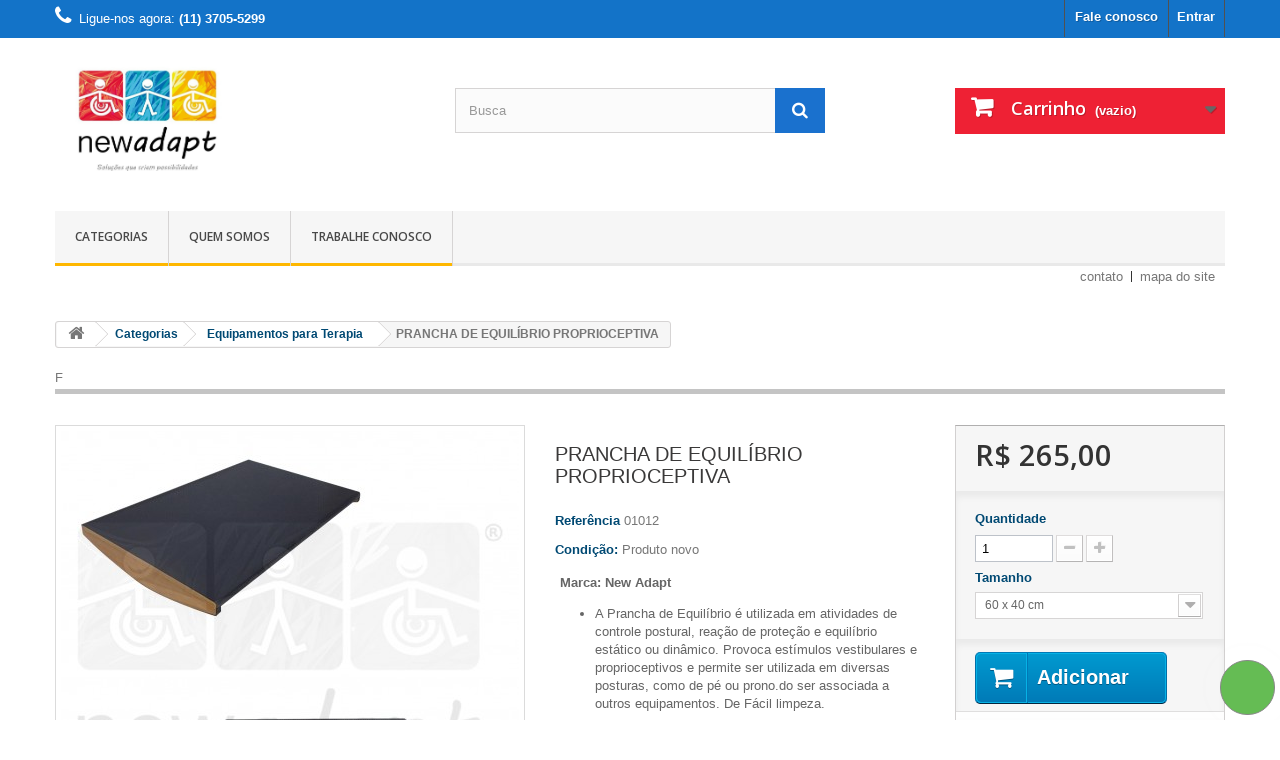

--- FILE ---
content_type: text/html; charset=utf-8
request_url: https://www.newadapt.com.br/equipamentos-para-terapia/66-prancha-de-equilibrio-proprioceptiva.html
body_size: 9627
content:
<!DOCTYPE HTML> <!--[if lt IE 7]><html class="no-js lt-ie9 lt-ie8 lt-ie7" lang="pt-br"><![endif]--> <!--[if IE 7]><html class="no-js lt-ie9 lt-ie8 ie7" lang="pt-br"><![endif]--> <!--[if IE 8]><html class="no-js lt-ie9 ie8" lang="pt-br"><![endif]--> <!--[if gt IE 8]><html class="no-js ie9" lang="pt-br"><![endif]--><html lang="pt-br"><head>      <noscript> <img height="1" width="1" style="display:none" src="https://www.facebook.com/tr?id=1891342884770391&ev=PageView&noscript=1" /> </noscript><meta charset="utf-8" /><title>PRANCHA DE EQUILÍBRIO PROPRIOCEPTIVA</title><meta name="description" content="A Prancha de Equilíbrio é utilizada em atividades de controle postural, reação de proteção e equilíbrio estático ou dinâmico." /><meta name="generator" content="PrestaShop" /><meta name="robots" content="index,follow" /><meta name="viewport" content="width=device-width, minimum-scale=0.25, maximum-scale=1.6, initial-scale=1.0" /><meta name="apple-mobile-web-app-capable" content="yes" /><link rel="icon" type="image/vnd.microsoft.icon" href="/img/favicon.ico?1755606771" /><link rel="shortcut icon" type="image/x-icon" href="/img/favicon.ico?1755606771" /><link rel="stylesheet" href="https://www.newadapt.com.br/themes/default-bootstrap/cache/v_708_8f5830d419baa2c92861caaf2a861f06_all.css" type="text/css" media="all" /><link rel="stylesheet" href="https://www.newadapt.com.br/themes/default-bootstrap/cache/v_708_b4632cd5da8519ab97b7d34dde18182d_print.css" type="text/css" media="print" /><meta property="og:type" content="product" /><meta property="og:url" content="https://www.newadapt.com.br/equipamentos-para-terapia/66-prancha-de-equilibrio-proprioceptiva.html" /><meta property="og:title" content="PRANCHA DE EQUILÍBRIO PROPRIOCEPTIVA" /><meta property="og:site_name" content="NewAdapt - Soluções de criam possibilidades" /><meta property="og:description" content="A Prancha de Equilíbrio é utilizada em atividades de controle postural, reação de proteção e equilíbrio estático ou dinâmico." /><meta property="og:image" content="https://www.newadapt.com.br/2321-large_default/prancha-de-equilibrio-proprioceptiva.jpg" /><meta property="product:pretax_price:amount" content="265" /><meta property="product:pretax_price:currency" content="BRL" /><meta property="product:price:amount" content="265" /><meta property="product:price:currency" content="BRL" /><meta property="product:weight:value" content="5.000000" /><meta property="product:weight:units" content="kg" />   
<script type="text/javascript" src="/modules/eicaptcha//views/js/eicaptcha-modules.js"></script> <link rel="stylesheet" href="https://fonts.googleapis.com/css?family=Open+Sans:300,600&amp;subset=latin,latin-ext" type="text/css" media="all" /> <!--[if IE 8]> 
<script src="https://oss.maxcdn.com/libs/html5shiv/3.7.0/html5shiv.js"></script> 
<script src="https://oss.maxcdn.com/libs/respond.js/1.3.0/respond.min.js"></script> <![endif]--></head><body id="product" class="product product-66 product-prancha-de-equilibrio-proprioceptiva category-15 category-equipamentos-para-terapia hide-left-column hide-right-column lang_br"> <noscript><iframe src="https://www.googletagmanager.com/ns.html?id=GTM-TNCSF68" height="0" width="0" style="display:none;visibility:hidden"></iframe></noscript><div id="page"><div class="header-container"> <header id="header"><div class="nav"><div class="container"><div class="row"> <nav><div class="header_user_info"> <a class="login" href="https://www.newadapt.com.br/minha-conta" rel="nofollow" title="Entrar com sua conta de cliente"> Entrar </a></div><div id="contact-link" > <a href="https://www.newadapt.com.br/entrar-em-contato-conosco" title="Fale conosco">Fale conosco</a></div> <span class="shop-phone"> <i class="icon-phone"></i>Ligue-nos agora: <strong> (11) 3705-5299</strong> </span></nav></div></div></div><div><div class="container"><div class="row"><div id="header_logo"> <a href="https://www.newadapt.com.br/" title="NewAdapt - Soluções de criam possibilidades"> <img class="logo img-responsive" src="https://www.newadapt.com.br/img/newadapt-solucoes-de-criam-possibilidades-logo-1672710110.jpg" alt="NewAdapt - Soluções de criam possibilidades" width="839" height="604"/> </a></div><div id="search_block_top" class="col-sm-4 clearfix"><form id="searchbox" method="get" action="//www.newadapt.com.br/procurar" > <input type="hidden" name="controller" value="search" /> <input type="hidden" name="orderby" value="position" /> <input type="hidden" name="orderway" value="desc" /> <input class="search_query form-control" type="text" id="search_query_top" name="search_query" placeholder="Busca" value="" /> <button type="submit" name="submit_search" class="btn btn-default button-search"> <span>Busca</span> </button></form></div><div class="col-sm-4 clearfix"><div class="shopping_cart"> <a href="https://www.newadapt.com.br/pedido" title="Ver meu carrinho de compras" rel="nofollow"> <b>Carrinho</b> <span class="ajax_cart_quantity unvisible">0</span> <span class="ajax_cart_product_txt unvisible">Produto</span> <span class="ajax_cart_product_txt_s unvisible">Produtos</span> <span class="ajax_cart_total unvisible"> </span> <span class="ajax_cart_no_product">(vazio)</span> </a><div class="cart_block block exclusive"><div class="block_content"><div class="cart_block_list"><p class="cart_block_no_products"> Sem produtos</p><div class="cart-prices"><div class="cart-prices-line first-line"> <span style="display:none;" class="price cart_block_shipping_cost ajax_cart_shipping_cost unvisible"> A ser determinado </span> <span class="unvisible"> Frete </span></div><div class="cart-prices-line last-line"> <span class="price cart_block_total ajax_block_cart_total">R$ 0,00</span> <span>Total</span></div></div><p class="cart-buttons"> <a id="button_order_cart" class="btn btn-default button button-small" href="https://www.newadapt.com.br/pedido" title="Finalizar" rel="nofollow"> <span> Finalizar<i class="icon-chevron-right right"></i> </span> </a></p></div></div></div></div></div><div id="layer_cart"><div class="clearfix"><div class="layer_cart_product col-xs-12 col-md-6"> <span class="cross" title="Fechar janela"></span> <span class="title"> <i class="icon-check"></i>Produto adicionado ao seu carrinho de compras </span><div class="product-image-container layer_cart_img"></div><div class="layer_cart_product_info"> <span id="layer_cart_product_title" class="product-name"></span> <span id="layer_cart_product_attributes"></span><div> <strong class="dark">Quantidade</strong> <span id="layer_cart_product_quantity"></span></div><div> <strong class="dark">Total</strong> <span id="layer_cart_product_price"></span></div></div></div><div class="layer_cart_cart col-xs-12 col-md-6"> <span class="title"> <span class="ajax_cart_product_txt_s unvisible"> Existem <span class="ajax_cart_quantity">0</span> produtos no seu carrinho. </span> <span class="ajax_cart_product_txt "> Existe 1 produto no seu carrinho. </span> </span><div class="layer_cart_row"> <strong class="dark"> Total de produtos </strong> <span class="ajax_block_products_total"> </span></div><div class="layer_cart_row"> <strong class="dark unvisible"> Total do frete&nbsp; </strong> <span class="ajax_cart_shipping_cost unvisible"> A ser determinado </span></div><div class="layer_cart_row"> <strong class="dark"> Total </strong> <span class="ajax_block_cart_total"> </span></div><div class="button-container"> <span class="continue btn btn-default button exclusive-medium" title="Continuar comprando"> <span> <i class="icon-chevron-left left"></i>Continuar comprando </span> </span> <a class="btn btn-default button button-medium" href="https://www.newadapt.com.br/pedido" title="Finalizar Pedido" rel="nofollow"> <span> Finalizar Pedido<i class="icon-chevron-right right"></i> </span> </a></div></div></div><div class="crossseling"></div></div><div class="layer_cart_overlay"></div><div id="block_top_menu" class="sf-contener clearfix col-lg-12"><div class="cat-title">Menu</div><ul class="sf-menu clearfix menu-content"><li><a href="https://www.newadapt.com.br/25-categorias" title="Categorias">Categorias</a><ul><li><a href="https://www.newadapt.com.br/13-brinquedos-pedagogicos" title="Brinquedos Pedagógicos">Brinquedos Pedagógicos</a></li><li><a href="https://www.newadapt.com.br/14-cadeiras-de-rodas" title="Cadeiras de Rodas">Cadeiras de Rodas</a></li><li><a href="https://www.newadapt.com.br/15-equipamentos-para-terapia" title="Equipamentos para Terapia">Equipamentos para Terapia</a></li><li><a href="https://www.newadapt.com.br/16-fitness" title="Fitness">Fitness</a></li><li><a href="https://www.newadapt.com.br/17-mobiliario-adaptado" title="Mobiliário Adaptado">Mobiliário Adaptado</a></li><li><a href="https://www.newadapt.com.br/19-recurso-pedagogico" title="Recurso Pedagógico">Recurso Pedagógico</a></li><li><a href="https://www.newadapt.com.br/20-linha-escolar" title="Linha escolar">Linha escolar</a></li><li><a href="https://www.newadapt.com.br/21-equipamentos-de-integracao-sensorial" title="Equipamentos de Integração Sensorial">Equipamentos de Integração Sensorial</a></li><li><a href="https://www.newadapt.com.br/22-acessorio" title="Acessório ">Acessório </a></li></ul></li><li><a href="https://www.newadapt.com.br/content/4-quem-somos" title="Quem somos">Quem somos</a></li><li><a href="https://www.newadapt.com.br/vagas/trabalhe-conosco/" title="Trabalhe Conosco">Trabalhe Conosco</a></li></ul></div><ul id="header_links"><li id="header_link_contact"><a href="https://www.newadapt.com.br/entrar-em-contato-conosco" title="contato">contato</a></li><li id="header_link_sitemap"><a href="https://www.newadapt.com.br/mapa do site" title="mapa do site">mapa do site</a></li><li id="header_link_bookmark">  </li></ul></div></div></div> </header></div><div class="columns-container"><div id="columns" class="container"><div class="breadcrumb clearfix"> <a class="home" href="https://www.newadapt.com.br/" title="Voltar para a P&aacute;gina Inicial"><i class="icon-home"></i></a> <span class="navigation-pipe">&gt;</span> <span class="navigation_page"><span itemscope itemtype="http://data-vocabulary.org/Breadcrumb"><a itemprop="url" href="https://www.newadapt.com.br/25-categorias" title="Categorias" ><span itemprop="title">Categorias</span></a></span><span class="navigation-pipe">></span><span itemscope itemtype="http://data-vocabulary.org/Breadcrumb"><a itemprop="url" href="https://www.newadapt.com.br/15-equipamentos-para-terapia" title="Equipamentos para Terapia" ><span itemprop="title">Equipamentos para Terapia</span></a></span><span class="navigation-pipe">></span>PRANCHA DE EQUILÍBRIO PROPRIOCEPTIVA</span></div><div id="slider_row" class="row"></div><div class="row"><div id="center_column" class="center_column col-xs-12 col-sm-12"> F<div itemscope itemtype="https://schema.org/Product"><meta itemprop="url" content="https://www.newadapt.com.br/equipamentos-para-terapia/66-prancha-de-equilibrio-proprioceptiva.html"><div class="primary_block row"><div class="container"><div class="top-hr"></div></div><div class="pb-left-column col-xs-12 col-sm-4 col-md-5"><div id="image-block" class="clearfix"> <span id="view_full_size"> <img id="bigpic" itemprop="image" src="https://www.newadapt.com.br/2321-large_default/prancha-de-equilibrio-proprioceptiva.jpg" title="Prancha de Equilibrio Proprioceptiva" alt="Prancha de Equilibrio Proprioceptiva" width="458" height="458"/> <span class="span_link no-print">Ver maior</span> </span></div><div id="views_block" class="clearfix hidden"><div id="thumbs_list"><ul id="thumbs_list_frame"><li id="thumbnail_2321" class="last"> <a href="https://www.newadapt.com.br/2321-thickbox_default/prancha-de-equilibrio-proprioceptiva.jpg" data-fancybox-group="other-views" class="fancybox shown" title="Prancha de Equilibrio Proprioceptiva"> <img class="img-responsive" id="thumb_2321" src="https://www.newadapt.com.br/2321-cart_default/prancha-de-equilibrio-proprioceptiva.jpg" alt="Prancha de Equilibrio Proprioceptiva" title="Prancha de Equilibrio Proprioceptiva" height="80" width="80" itemprop="image" /> </a></li></ul></div></div></div><div class="pb-center-column col-xs-12 col-sm-4"><h1 itemprop="name">PRANCHA DE EQUILÍBRIO PROPRIOCEPTIVA</h1><p id="product_reference"> <label>Refer&ecirc;ncia </label> <span class="editable" itemprop="sku" content="01013"></span></p><p id="product_condition"> <label>Condi&ccedil;&atilde;o: </label><link itemprop="itemCondition" href="https://schema.org/NewCondition"/> <span class="editable">Produto novo</span></p><div id="short_description_block"><div id="short_description_content" class="rte align_justify" itemprop="description"><p><strong>Marca: New Adapt&nbsp;</strong></p><ul><li>A Prancha de Equilíbrio é utilizada em atividades de controle postural, reação de proteção e equilíbrio estático ou dinâmico. Provoca estímulos vestibulares e proprioceptivos e permite ser utilizada em diversas posturas, como de pé ou prono.do ser associada a outros equipamentos. De Fácil limpeza.</li></ul></div><p class="buttons_bottom_block"> <a href="javascript:{}" class="button"> Mais detalhes </a></p></div><p id="availability_statut"> <span id="availability_value" class="label label-warning">Prazo de envio 05 dias úteis + Transporte</span></p><p class="warning_inline" id="last_quantities" style="display: none" >Aviso: &Uacute;ltimas unidades!</p><p id="availability_date" style="display: none;"> <span id="availability_date_label">Data de disponibilidade:</span> <span id="availability_date_value"></span></p><div id="oosHook"></div><p class="socialsharing_product list-inline no-print"> <button data-type="twitter" type="button" class="btn btn-default btn-twitter social-sharing"> <i class="icon-twitter"></i> Tweet </button> <button data-type="facebook" type="button" class="btn btn-default btn-facebook social-sharing"> <i class="icon-facebook"></i> Compartilhar </button> <button data-type="pinterest" type="button" class="btn btn-default btn-pinterest social-sharing"> <i class="icon-pinterest"></i> Pinterest </button></p><ul id="usefull_link_block" class="clearfix no-print"><div class="product agti_shipping_simulation agti_shipping_simulation-ps16" data-hook="productButtons"><table class="simulation"><tbody><tr><div style="text-align: center; color: #000000; font-size: 1.4em; line-height: 1.3"><strong>Solicite Frete pelo:</strong></div><div style="text-align: center; color: #009933; font-size: 1.8em;line-height: 1.3"><strong>011 9 7133-4505</strong></div></tr></table></div><li class="print"> <a href="javascript:print();"> Imprimir </a></li></ul></div><div class="pb-right-column col-xs-12 col-sm-4 col-md-3"><form id="buy_block" action="https://www.newadapt.com.br/carrinho" method="post"><p class="hidden"> <input type="hidden" name="token" value="2c711610af98dc32d03e172c2e9be442" /> <input type="hidden" name="id_product" value="66" id="product_page_product_id" /> <input type="hidden" name="add" value="1" /> <input type="hidden" name="id_product_attribute" id="idCombination" value="" /></p><div class="box-info-product"><div class="content_prices clearfix"><div><p class="our_price_display" itemprop="offers" itemscope itemtype="https://schema.org/Offer"><span id="our_price_display" class="price" itemprop="price" content="265">A partir de <br> R$ 265,00</span><meta itemprop="priceCurrency" content="BRL" /></p><p id="reduction_percent" style="display:none;"><span id="reduction_percent_display"></span></p><p id="reduction_amount" style="display:none"><span id="reduction_amount_display"></span></p><p id="old_price" class="hidden"><span id="old_price_display"><span class="price"></span></span></p></div><div class="clear"></div></div><div class="product_attributes clearfix"><p id="quantity_wanted_p"> <label for="quantity_wanted">Quantidade</label> <input type="number" min="1" name="qty" id="quantity_wanted" class="text" value="1" /> <a href="#" data-field-qty="qty" class="btn btn-default button-minus product_quantity_down"> <span><i class="icon-minus"></i></span> </a> <a href="#" data-field-qty="qty" class="btn btn-default button-plus product_quantity_up"> <span><i class="icon-plus"></i></span> </a> <span class="clearfix"></span></p><p id="minimal_quantity_wanted_p" style="display: none;"> A quantidade m&iacute;nima de compra para este produto &eacute; <b id="minimal_quantity_label">1</b></p><div id="attributes"><div class="clearfix"></div><fieldset class="attribute_fieldset"> <label class="attribute_label" for="group_1">Tamanho&nbsp;</label><div class="attribute_list"> <select name="group_1" id="group_1" class="form-control attribute_select no-print"><option value="63" selected="selected" title="60 x 40 cm">60 x 40 cm</option><option value="64" title="80 x 50 cm">80 x 50 cm</option> </select></div></fieldset></div></div><div class="box-cart-bottom"><div><p id="add_to_cart" class="buttons_bottom_block no-print"> <button type="submit" name="Submit" class="exclusive"> <span>Adicionar</span> </button></p></div><div id="product_payment_logos"><div class="box-security"><h5 class="product-heading-h5"></h5> <img src="/modules/productpaymentlogos/img/payment-logo.png" alt="" class="img-responsive" /></div></div></div><div id="whatsAppProduto"> <a href="https://api.whatsapp.com/send?phone=5511971334505&amp;text=Olá, tenho interesse nesse produto:www.newadapt.com.br/equipamentos-para-terapia/66-prancha-de-equilibrio-proprioceptiva.html" target="_blank"><img src="/themes/default-bootstrap/img/logo-whatsapp1.png" width="40" height="40">CLIQUE AQUI !<br>ORÇAMENTO DO FRETE</a></div></div></form></div></div> <section class="page-product-box"><h3 class="page-product-heading">Mais informa&ccedil;&otilde;es</h3><div class="rte"><ul><li><b>Material&nbsp;</b>:A prancha de Equilíbrio é confeccionada em compensado de 15 mm de espessura revestida antiderrapante de borracha.</li></ul></div> </section> <section class="page-product-box"> </section>  </div></div></div></div></div><div class="footer-container"> <footer id="footer" class="container"><div class="row"><div id="newsletter_block_left" class="block"><h4>Newsletter</h4><div class="block_content"><form action="//www.newadapt.com.br/" method="post"><div class="form-group" > <input class="inputNew form-control grey newsletter-input" id="newsletter-input" type="text" name="email" size="18" value="Digite seu e-mail" /> <button type="submit" name="submitNewsletter" class="btn btn-default button button-small"> <span>Ok</span> </button> <input type="hidden" name="action" value="0" /></div></form></div></div><section id="social_block" class="pull-right"><ul><li class="facebook"> <a class="_blank" href="https://www.facebook.com/Newadaptt/"> <span>Facebook</span> </a></li><li class="instagram"> <a class="_blank" href="https://www.instagram.com/newadapt/"> <span>Instagram</span> </a></li></ul><h4>Siga-nos</h4> </section><div class="clearfix"></div><section class="blockcategories_footer footer-block col-xs-12 col-sm-2"><h4>Categorias</h4><div class="category_footer toggle-footer"><div class="list"><ul class="tree dhtml"><li class="last"> <a href="https://www.newadapt.com.br/25-categorias" title=""> Categorias </a><ul><li > <a href="https://www.newadapt.com.br/13-brinquedos-pedagogicos" title=""> Brinquedos Pedagógicos </a></li><li > <a href="https://www.newadapt.com.br/14-cadeiras-de-rodas" title=""> Cadeiras de Rodas </a></li><li > <a href="https://www.newadapt.com.br/15-equipamentos-para-terapia" title=""> Equipamentos para Terapia </a></li><li > <a href="https://www.newadapt.com.br/16-fitness" title=""> Fitness </a></li><li > <a href="https://www.newadapt.com.br/17-mobiliario-adaptado" title=""> Mobiliário Adaptado </a></li><li > <a href="https://www.newadapt.com.br/19-recurso-pedagogico" title=""> Recurso Pedagógico </a></li><li > <a href="https://www.newadapt.com.br/20-linha-escolar" title=""> Linha escolar </a></li><li > <a href="https://www.newadapt.com.br/21-equipamentos-de-integracao-sensorial" title=""> Equipamentos de Integração Sensorial </a></li><li class="last"> <a href="https://www.newadapt.com.br/22-acessorio" title=""> Acessório </a></li></ul></li></ul></div></div> </section><section class="footer-block col-xs-12 col-sm-2" id="block_various_links_footer"><h4>Informação</h4><ul class="toggle-footer"><li class="item"> <a href="https://www.newadapt.com.br/preços-em-queda" title="Promoções"> Promoções </a></li><li class="item"> <a href="https://www.newadapt.com.br/novos-produtos" title="Novidades"> Novidades </a></li><li class="item"> <a href="https://www.newadapt.com.br/melhores-vendas" title="Mais vendidos"> Mais vendidos </a></li><li class="item"> <a href="https://www.newadapt.com.br/entrar-em-contato-conosco" title="Fale conosco"> Fale conosco </a></li><li class="item"> <a href="https://www.newadapt.com.br/content/2-politica-de-garantia" title="Politica de Garantia"> Politica de Garantia </a></li><li class="item"> <a href="https://www.newadapt.com.br/content/3-termos-e-condicoes-de-utilizacao" title="Termos e condições de utilização"> Termos e condições de utilização </a></li><li class="item"> <a href="https://www.newadapt.com.br/content/4-quem-somos" title="Quem somos"> Quem somos </a></li><li class="item"> <a href="https://www.newadapt.com.br/content/6-politica-de-devolucao" title="Política de Devolução"> Política de Devolução </a></li><li class="item"> <a href="https://www.newadapt.com.br/content/7-politica-de-privacidade" title="Política de privacidade"> Política de privacidade </a></li><li class="item"> <a href="https://www.newadapt.com.br/content/8-politica-de-entrega" title="Política de Entrega"> Política de Entrega </a></li><li> <a href="https://www.newadapt.com.br/mapa do site" title="Mapa do site"> Mapa do site </a></li></ul> </section><section class="footer-block col-xs-12 col-sm-4"><h4><a href="https://www.newadapt.com.br/minha-conta" title="Gerenciar minha conta de usuário" rel="nofollow">Minha Conta</a></h4><div class="block_content toggle-footer"><ul class="bullet"><li><a href="https://www.newadapt.com.br/histórico-de-pedidos" title="Minhas Compras" rel="nofollow">Minhas Compras</a></li><li><a href="https://www.newadapt.com.br/nota-do-pedido" title="Vales de créditos" rel="nofollow">Vales de créditos</a></li><li><a href="https://www.newadapt.com.br/endereços" title="Meus endereços" rel="nofollow">Meus endereços</a></li><li><a href="https://www.newadapt.com.br/identificação" title="Gerenciar minhas informações pessoais" rel="nofollow">Minhas Informações</a></li></ul></div> </section><p><br /><br /><a href="#" onclick="window.open('https://www.sitelock.com/verify.php?site=newadapt.com.br','SiteLock','width=600,height=600,left=160,top=170');"><img class="img-responsive" alt="SiteLock" title="SiteLock" src="//shield.sitelock.com/shield/newadapt.com.br" /></a></p><section id="block_contact_infos" class="footer-block col-xs-12 col-sm-4"><div><h4>Dados da loja</h4><ul class="toggle-footer"><li> <i class="icon-map-marker"></i>Newadapt, R. Fernão Dias Paes Leme, 127, Bairro Paulicéia, São Bernardo do Campo - SP, CEP 09651-000</li><li> <i class="icon-phone"></i>Ligue agora: <span> (11) 3705-5299</span></li><li style="color:white;"><i class="icon-comment"></i><a style="color:white;" href="https://api.whatsapp.com/send?phone=5511971334505">(11) 97133-4505</a></li><li> <i class="icon-envelope-alt"></i>E-mail: <span><a href="&#109;&#97;&#105;&#108;&#116;&#111;&#58;%6e%65%77%61%64%61%70%74@%6e%65%77%61%64%61%70%74.%63%6f%6d.%62%72" >&#x6e;&#x65;&#x77;&#x61;&#x64;&#x61;&#x70;&#x74;&#x40;&#x6e;&#x65;&#x77;&#x61;&#x64;&#x61;&#x70;&#x74;&#x2e;&#x63;&#x6f;&#x6d;&#x2e;&#x62;&#x72;</a></span></li><li> <span>Cnpj: 13.726.308/0001-60</span></li></ul></div> </section> <div class="whatsappDiv right"> <a onclick="window.open('https://api.whatsapp.com/send?phone=5511971334505&text=Eu gostaria de maiores informações, poderiam me ajudar? ')" ></a></div></div><p>Otmizado por <a title="WebWings" href="http://www.webwings.com.br"><img style = "height:50px; width:auto; margin-top:0;" src="/themes/default-bootstrap/img/logo-webwings.png" alt="logo logo webwings sistemas web"></a></p> </footer></div></div><style>.checkbox{
display:inline;
}</style>
<script type="text/javascript">/* <![CDATA[ */;var CUSTOMIZE_TEXTFIELD=1;var FancyboxI18nClose='Fechar';var FancyboxI18nNext='Pr&oacute;ximo';var FancyboxI18nPrev='Anterior';var PS_CATALOG_MODE=false;var agcliente_cookie_postcode=false;var agti_display_images=false;var agti_url_simulate='https://www.newadapt.com.br/module/agcliente/SimulateCarriers';var ajax_allowed=true;var ajaxsearch=true;var allowBuyWhenOutOfStock=true;var attribute_anchor_separator='-';var attributesCombinations=[{"id_attribute":"64","attribute":"80_x_50_cm","id_attribute_group":"1","group":"tamanho"},{"id_attribute":"63","attribute":"60_x_40_cm","id_attribute_group":"1","group":"tamanho"}];var availableLaterValue='Prazo de envio 05 dias úteis + Transporte';var availableNowValue='Prazo de envio 05 dias úteis + Transporte';var baseDir='https://www.newadapt.com.br/';var baseUri='https://www.newadapt.com.br/';var blocksearch_type='top';var combinations={"371":{"attributes_values":{"1":"60 x 40 cm"},"attributes":[63],"price":0,"specific_price":false,"ecotax":0,"weight":0,"quantity":-4,"reference":"01012","unit_impact":0,"minimal_quantity":"1","date_formatted":"","available_date":"","id_image":-1,"list":"'63'"},"370":{"attributes_values":{"1":"80 x 50 cm"},"attributes":[64],"price":50,"specific_price":false,"ecotax":0,"weight":0,"quantity":2,"reference":"01013","unit_impact":22,"minimal_quantity":"1","date_formatted":"","available_date":"","id_image":-1,"list":"'64'"}};var combinationsFromController={"371":{"attributes_values":{"1":"60 x 40 cm"},"attributes":[63],"price":0,"specific_price":false,"ecotax":0,"weight":0,"quantity":-4,"reference":"01012","unit_impact":0,"minimal_quantity":"1","date_formatted":"","available_date":"","id_image":-1,"list":"'63'"},"370":{"attributes_values":{"1":"80 x 50 cm"},"attributes":[64],"price":50,"specific_price":false,"ecotax":0,"weight":0,"quantity":2,"reference":"01013","unit_impact":22,"minimal_quantity":"1","date_formatted":"","available_date":"","id_image":-1,"list":"'64'"}};var contentOnly=false;var currency={"id":1,"name":"Real","iso_code":"BRL","iso_code_num":"986","sign":"R$","blank":"1","conversion_rate":"1.000000","deleted":"0","format":"3","decimals":"1","active":"1","prefix":"R$ ","suffix":"","id_shop_list":null,"force_id":false};var currencyBlank=1;var currencyFormat=3;var currencyRate=1;var currencySign='R$';var currentDate='2026-01-21 10:36:47';var customerGroupWithoutTax=false;var customizationFields=false;var customizationId=null;var customizationIdMessage='Personalização Nº';var default_eco_tax=0;var delete_txt='Apagar';var displayDiscountPrice='0';var displayList=false;var displayPrice=0;var doesntExist='O produto não existe neste modelo. Por favor escolha outro.';var doesntExistNoMore='Prazo de envio 60 dias úteis + Transporte --';var doesntExistNoMoreBut='com esses atributos, mas está disponível com outros';var ecotaxTax_rate=0;var fieldRequired='Por favor, preencha todos os campos obrigatórios, em seguida salve a personalização.';var freeProductTranslation='Grátis!';var freeShippingTranslation='Frete grátis!';var generated_date=1769002607;var groupReduction=0;var hasDeliveryAddress=false;var highDPI=false;var idDefaultImage=2321;var id_lang=1;var id_product=66;var img_dir='https://www.newadapt.com.br/themes/default-bootstrap/img/';var img_prod_dir='https://www.newadapt.com.br/img/p/';var img_ps_dir='https://www.newadapt.com.br/img/';var instantsearch=false;var isGuest=0;var isLogged=0;var isMobile=false;var jqZoomEnabled=false;var maxQuantityToAllowDisplayOfLastQuantityMessage=3;var minimalQuantity=1;var noTaxForThisProduct=true;var oosHookJsCodeFunctions=[];var page_name='product';var placeholder_blocknewsletter='Digite seu e-mail';var priceDisplayMethod=0;var priceDisplayPrecision=2;var productAvailableForOrder=true;var productBasePriceTaxExcl=265;var productBasePriceTaxExcluded=265;var productBasePriceTaxIncl=265;var productHasAttributes=true;var productPrice=265;var productPriceTaxExcluded=265;var productPriceTaxIncluded=265;var productPriceWithoutReduction=265;var productReference='01013';var productShowPrice=true;var productUnitPriceRatio=0;var product_fileButtonHtml='Escolha um arquivo';var product_fileDefaultHtml='Nenhum arquivo selecionado';var product_specific_price=[];var quantitiesDisplayAllowed=false;var quantityAvailable=0;var quickView=true;var reduction_percent=0;var reduction_price=0;var removingLinkText='Retirar este produto do meu carrinho';var roundMode=2;var search_url='https://www.newadapt.com.br/procurar';var sharing_img='https://www.newadapt.com.br/2321/prancha-de-equilibrio-proprioceptiva.jpg';var sharing_name='PRANCHA DE EQUILÍBRIO PROPRIOCEPTIVA';var sharing_url='https://www.newadapt.com.br/equipamentos-para-terapia/66-prancha-de-equilibrio-proprioceptiva.html';var specific_currency=false;var specific_price=0;var static_token='2c711610af98dc32d03e172c2e9be442';var stock_management=1;var taxRate=0;var toBeDetermined='A ser determinado';var token='2c711610af98dc32d03e172c2e9be442';var upToTxt='Até';var uploading_in_progress='Upload em andamento, por favor aguarde ...';var usingSecureMode=true;/* ]]> */</script> <script type="text/javascript" src="https://www.newadapt.com.br/themes/default-bootstrap/cache/v_703_f8ada7543cb753d376215e74a326f44b.js"></script> <script type="text/javascript" src="https://www.google.com/recaptcha/api.js?onload=onloadCallback&render=explicit&hl=pt-BR"></script> <script type="text/javascript" src="/modules/eicaptcha/views/js/eicaptcha-modules.js"></script> <script type="text/javascript">/* <![CDATA[ */;(function(w,d,s,l,i){w[l]=w[l]||[];w[l].push({'gtm.start':new Date().getTime(),event:'gtm.js'});var f=d.getElementsByTagName(s)[0],j=d.createElement(s),dl=l!='dataLayer'?'&l='+l:'';j.async=true;j.src='https://www.googletagmanager.com/gtm.js?id='+i+dl;f.parentNode.insertBefore(j,f);})(window,document,'script','dataLayer','GTM-TNCSF68');;!function(f,b,e,v,n,t,s){if(f.fbq)return;n=f.fbq=function(){n.callMethod?n.callMethod.apply(n,arguments):n.queue.push(arguments);};if(!f._fbq)f._fbq=n;n.push=n;n.loaded=!0;n.version='2.0';n.queue=[];t=b.createElement(e);t.async=!0;t.src=v;s=b.getElementsByTagName(e)[0];s.parentNode.insertBefore(t,s);}(window,document,'script','https://connect.facebook.net/en_US/fbevents.js');fbq('init','1891342884770391');fbq('track','PageView');;(window.gaDevIds=window.gaDevIds||[]).push('d6YPbH');(function(i,s,o,g,r,a,m){i['GoogleAnalyticsObject']=r;i[r]=i[r]||function(){(i[r].q=i[r].q||[]).push(arguments)},i[r].l=1*new Date();a=s.createElement(o),m=s.getElementsByTagName(o)[0];a.async=1;a.src=g;m.parentNode.insertBefore(a,m)})(window,document,'script','//www.google-analytics.com/analytics.js','ga');ga('create','UA-161781977-1','auto');ga('require','ec');;var checkCaptchaUrl="/modules/eicaptcha/eicaptcha-ajax.php";var RecaptachKey="6LdFmO8UAAAAAGJxAuz-nFLgolnubgpAom8VN5X_";var RecaptchaTheme="light";;writeBookmarkLink('https://www.newadapt.com.br/equipamentos-para-terapia/66-prancha-de-equilibrio-proprioceptiva.html','PRANCHA DE EQUILÍBRIO PROPRIOCEPTIVA','Favoritos');;jQuery(document).ready(function(){var MBG=GoogleAnalyticEnhancedECommerce;MBG.setCurrency('BRL');MBG.addProductDetailView({"id":66,"name":"\"PRANCHA DE EQUIL\\u00cdBRIO PROPRIOCEPTIVA\"","category":"\"equipamentos-para-terapia\"","brand":"false","variant":"null","type":"typical","position":"0","quantity":1,"list":"product","url":"","price":"265.00"});});;ga('send','pageview');;var tb=document.getElementById("textField21");var teste=document.getElementById("textField21").parentNode;var p=document.createElement('p');p.innerHTML='<div style="display: flex;width: 110%; font-size:9px;"><div><input type="checkbox" onchange="tbChange()" name="Acessório" value=" Colete,"> Colete<br>'+'<input type="checkbox" onchange="tbChange()" name="Acessório" value=" Cinto Pélvico,"> Cinto Pélvico<br>'+'<input type="checkbox" onchange="tbChange()" name="Acessório" value=" Apoio de cabeça,"> Apoio de cabeça<br>'+'<input type="checkbox" onchange="tbChange()" name="Acessório" value=" Apoio de pé,"> Apoio de pé<br>'+'<input type="checkbox" onchange="tbChange()" name="Acessório" value=" Assento Reto,"> Assento Reto<br></div>'+'<div><input type="checkbox" onchange="tbChange()" name="Acessório" value=" Apoio de Tronco,"> Apoio de Tronco<br>'+'<input type="checkbox" onchange="tbChange()" name="Acessório" value=" Mesa Reta">Mesa Reta<br>'+'<input type="checkbox" onchange="tbChange()" name="Acessório" value="Mesa Inclinável"> Mesa Inclinável<br>'+'<input type="checkbox" onchange="tbChange()" name="Acessório" value=" Assento Anatômico,"> Assento Anatômico<br></div></div>';teste.insertBefore(p,tb);tb.style.visibility="hidden";function tbChange(){var acessorios=document.getElementsByName('Acessório');tb.value='';for(var i=0;i<acessorios.length;i++){if(acessorios[i].checked){tb.value+=acessorios[i].value;}}};;var opcaoEntrega=document.getElementsByClassName("delivery_option_price");for(x=0;x<opcaoEntrega.length;x++){var opcaoEntregaResul=opcaoEntrega[x].innerHTML;if(opcaoEntregaResul.search("Grátis")!=-1){opcaoEntrega[x].style.display="none";}};/* ]]> */</script></body></html>

--- FILE ---
content_type: text/plain
request_url: https://www.google-analytics.com/j/collect?v=1&_v=j102&a=1607502847&t=pageview&_s=1&dl=https%3A%2F%2Fwww.newadapt.com.br%2Fequipamentos-para-terapia%2F66-prancha-de-equilibrio-proprioceptiva.html&ul=en-us%40posix&dt=PRANCHA%20DE%20EQUIL%C3%8DBRIO%20PROPRIOCEPTIVA&sr=1280x720&vp=1280x720&_u=aGBAAEIJAAAAACAMI~&jid=1901511774&gjid=445008888&cid=68969334.1769002609&tid=UA-161781977-1&_gid=605371227.1769002609&_r=1&_slc=1&did=d6YPbH&z=1100141989
body_size: -451
content:
2,cG-HVY6MTK7H0